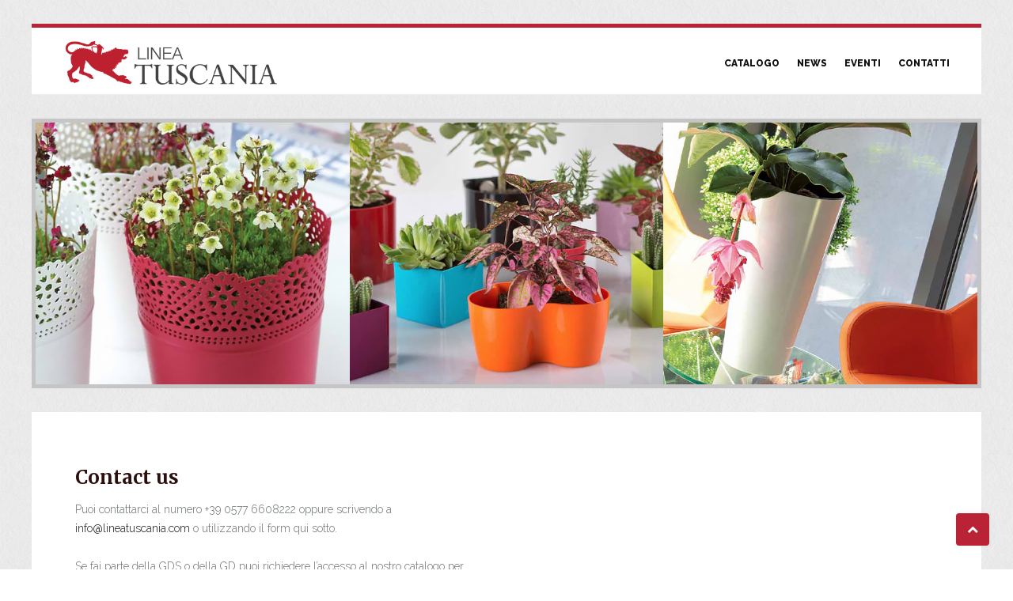

--- FILE ---
content_type: text/html; charset=UTF-8
request_url: http://www.lineatuscania.com/contatti.html
body_size: 11582
content:
<!DOCTYPE html>
<html lang="it">
<head>
    <meta charset="utf-8">
<meta http-equiv="X-UA-Compatible" content="IE=edge">
<meta name="viewport" content="width=device-width, initial-scale=1, maximum-scale=1">
<link rel="shortcut icon" href="/images/favicon.png">

<title>Linea Tuscania - Home</title>
<!-- Bootstrap Core CSS -->
<link href="/vendor/bootstrap/css/bootstrap.min.css" rel="stylesheet">
<link href="/vendor/fontawesome/css/font-awesome.min.css" type="text/css" rel="stylesheet">
<link href="/vendor/animateit/animate.min.css" rel="stylesheet">

<!-- Vendor css -->
<link href="/vendor/owlcarousel/owl.carousel.css" rel="stylesheet">
<link href="/vendor/magnific-popup/magnific-popup.css" rel="stylesheet">

<!-- Template base -->
<link href="/css/theme-base.css" rel="stylesheet">

<!-- Template elements -->
<link href="/css/theme-elements.css" rel="stylesheet">

<!-- Responsive classes -->
<link href="/css/responsive.css" rel="stylesheet">

<!--[if lt IE 9]>
<script src="http://css3-mediaqueries-js.googlecode.com/svn/trunk/css3-mediaqueries.js"></script>
<![endif]-->


<!-- Template color -->
<link href="/css/color-variations/red-dark.css" rel="stylesheet" type="text/css" media="screen" title="blue">

<!-- LOAD GOOGLE FONTS -->
<link href="http://fonts.googleapis.com/css?family=Open+Sans:400,300,800,700,600%7CRaleway:100,300,600,700,800"
      rel="stylesheet" type="text/css"/>
<link href='https://fonts.googleapis.com/css?family=Merriweather:400,700,700italic' rel='stylesheet' type='text/css'>
<link href="http://fonts.googleapis.com/css?family=Roboto:400,300,800,700,600" rel="stylesheet" type="text/css"/>

<!-- CSS CUSTOM STYLE -->
<link rel="stylesheet" type="text/css" href="/css/custom.css" media="screen"/>

<!--VENDOR SCRIPT-->
<script src="/vendor/jquery/jquery-1.11.2.min.js"></script>
<script src="/vendor/plugins-compressed.js"></script>

<!-- TINYNAV -->
<script src="/js/tinynav.js"></script>

<script>
    $(function () {
        $("#nav_tin").tinyNav();
    });
</script>
</head>
<body class="wide no-page-loader">
<div class="wrapper">
    <!-- HEADER -->
<header id="header" class>
    <div id="header-wrap">
        <div class="container">
            <!--LOGO-->

            <div id="logo">
                <a href="http://www.lineatuscania.com" class="logo" data-dark-logo="/images/logo-dark.png"><img src="/images/logo_linea_tuscania.png" alt="Polo Logo"></a>
            </div><!--END: LOGO-->
            <!--MOBILE MENU -->

         
	            
	            	<div class="nav-main-menu-responsive">
						<button class="lines-button x">
							<span class="lines"></span>
						</button>
					</div>
	            
	            
            <!--END: MOBILE MENU -->
            <!--NAVIGATION-->

            <div class="navbar-collapse collapse main-menu-collapse navigation-wrap">
                <div class="container">
                    <nav id="mainMenu" class="main-menu mega-menu">
                        <ul class="main-menu nav nav-pills">
                            <li><a href="index.php"></a></li>

                            <li><a href="http://www.lineatuscania.com/novita.html">Catalogo</a></li>

                            <li><a href="http://www.lineatuscania.com/articoli/2/news.html">News</a></li>

                            <li><a href="http://www.lineatuscania.com/articoli/1/eventi.html">Eventi</a></li>

                            <li><a href="http://www.lineatuscania.com/contatti.html">Contatti</a></li>
                        </ul>
                    </nav>
                </div>
            </div><!--END: NAVIGATION-->
        </div>
    </div>
</header><!-- END: HEADER -->
        <!-- CAROUSEL -->
<section class="no-padding" style="margin: 30px auto; border: 5px solid rgb(197, 197, 197);">
    <div class="grid-articles carousel post-carousel" data-carousel-col="3" data-carousel-margins="0">
        <article class="post-entry">
           
            <a href="#" class="post-image"><img alt="" src="/images/slides/lineatuscania_slide_1.jpg"></a>


        </article>
        <article class="post-entry">
         
            <a href="#" class="post-image"><img alt="" src="/images/slides/lineatuscania_slide_2.jpg"></a>

        </article>
        <article class="post-entry">

      
            <a href="#" class="post-image"><img alt="" src="/images/slides/lineatuscania_slide_3.jpg"></a>

        </article>
        <article class="post-entry">
           <!-- <div class="text_slid"><span>Lorem Dolor 4</span></div> -->
            <a href="#" class="post-image"><img alt="" src="/images/slides/lineatuscania_slide_4.jpg"></a>

        </article>
       
    </div>
</section>
<!-- END: CAROUSEL -->    <section class="p-t-40 p-b-40">
        <div class="container">
            <div class="row">
                <div class="col-md-8 cont_2">
                                        <div class="form-top">
                        <div class="form-top-left">
                            <h3>Contact us</h3>
                            <p>Puoi contattarci al numero +39 0577 6608222 oppure scrivendo a <a href="mailto:info@lineatuscania.com"> info@lineatuscania.com</a> o utilizzando il form qui sotto. <br><br>

Se fai parte della GDS o della GD puoi richiedere l’accesso al nostro catalogo per visualizzare tutti i nostri prodotti e per scaricarlo in formato PDF. Contattaci per più informazioni </p>
                        </div>

                    </div>
                    <div class="form-bottom contact-form">
                        <form role="form" action="http://www.lineatuscania.com/sendemail.html" method="post">
                            <input type="hidden" name="_token" value="aMjXnkxmQdz4gpKmCbesR0Lt3Kz4zGRlnUT9yUHF">
                            <div class="form-group">
                                                                <label class="sr-only" for="contact-email">Email</label>
                                <input type="text" name="email" placeholder="Email..." class="contact-email form-control" value="" id="contact-email">
                            </div>
                            <div class="form-group">
                                                                <label class="sr-only" for="contact-subject">Oggetto</label>
                                <input type="text" name="subject" placeholder="Oggetto..."  value="" class="contact-subject form-control" id="contact-subject">
                            </div>
                            <div class="form-group">
                                                                <label class="sr-only" for="contact-message">Messaggio</label>
                                <textarea name="message" placeholder="Messaggio..."  value="" class="contact-message form-control" id="contact-message"></textarea>
                            </div>
                            <button type="submit" class="btn send_bn">Invia</button>
                        </form>
                    </div>
                </div>
                <div class="col-md-4">
                   <div class="blank_s">
                   </div>
                </div>

            </div>
        </div>
    </section>
        <footer class="background-darkr text-grey" id="footer"><div class="footer-content">
        <div class="container">
            <div class="row">
                <div class="col-md-12">
                    <div class="footer-logo float-left">
                        <img alt="" src="/images/logo-sm-dark.png">
                    </div>
                    <p style="margin-top: 22px;"><b>Linea Tuscania</b> comprende una vasta gamma di prodotti pensati appositamente per la GDS e la GD tra cui vasi e articoli in terracotta artigianale e industriale, vasi in ceramica e in plastica. 
                    </p>

                </div>
            </div>
            <div class="seperator seperator-dark seperator-simple"></div>
            <div class="row">


                <div class="col-md-4">
                    <div class="widget clearfix widget-contact-us" style="background-image: url('/images/world-map.png'); background-position: 50% 55px; background-repeat: no-repeat">
                        <h4 class="widget-title">Contattaci</h4>
                        <ul class="list-large list-icons">
                            <li><i class="fa fa-map-marker"></i>
                                <strong>Indirizzo:</strong> Loc. Carpineta, 15 - 53048

                                <br>Scrofiano (SIENA)</li>
                            <li><i class="fa fa-phone"></i><strong>Tel:</strong> +39 0577 6608222 </li>
                            <li><i class="fa fa-envelope"></i><strong>Email:</strong> <a href="mailto:info@lineatuscania.com">info@lineatuscania.com</a>
                            </li>
                            <li><i class="fa fa-clock-o"></i>Lunedì-venerdì: <strong>8.30 - 13:00 / 14:30-18:00
</strong>
                                <br>Sabato, Domenica: <strong>Chiusi</strong>
                            </li>
                        </ul>
                    </div>
                </div>


                <div class="col-md-4">



<div class="widget clearfix widget-menu1" >
                        <h4 class="widget-title">Link Rapidi</h4>
                        <ul class="list-large list-icons">
                            <li><i class="fa fa-circle-o"></i><a href="#">Home</a> </li>
                            <li><i class="fa fa-circle-o"></i><a href="#">Catalogo</a> </li>
                            <li><i class="fa fa-circle-o"></i><a href="#">News</a> </li>
                            <li><i class="fa fa-circle-o"></i><a href="#">Eventi</a> </li>
                            <li><i class="fa fa-circle-o"></i><a href="#">Contatti</a> </li>
                        </ul>
                    </div>




                </div>

                <div class="col-md-4">
   <h4 class="widget-title">Scarica il catalogo</h4>
                    <a href="/catalogo/download.html"><img src="/phpThumb/phpThumb.php?src=/images/banners/4-$2y$10$EEs.jpg&w=500&h=300&zc=1" class="img-responsive" alt="Scarica il Cataologo Linea Tuscania 2016" /></a>

                </div>

            </div>


        </div>
    </div>
    <div class="copyright-content">
        <div class="container">
            <div class="row">
                <div class="copyright-text col-md-6"> &copy; 2021 <b>Linea Tuscania</b> - Powered by <a target="_blank" href="http://playpixel.it"><b>PLAYPIXEL</b></a>
                </div>
                <div class="col-md-6">
                    <div class="social-icons">
                        <ul>
                            <li class="social-facebook"><a href="https://www.facebook.com/lineatuscania/" target="_blank" ><i class="fa fa-facebook"></i></a></li>
                            <li class="social-twitter"><a href="https://www.instagram.com/lineatuscania/" target="_blank" ><i class="fa fa-instagram"></i></a></li>
                           
                        </ul>
                    </div>
                </div>
            </div>
        </div>
    </div>
</footer>
<!-- END: FOOTER -->

</div>
<!-- END: WRAPPER -->

<!-- GO TOP BUTTON -->
<a class="gototop gototop-button" href="#"><i class="fa fa-chevron-up"></i></a>

<!-- Theme Base, Components and Settings -->
<script src="/js/theme-functions.js"></script>

<!-- Custom js file -->
<script src="/js/custom.js"></script>
</div>

</footer>
</div>
</body>
</html>

--- FILE ---
content_type: text/css
request_url: http://www.lineatuscania.com/css/color-variations/red-dark.css
body_size: 6135
content:
/* DEFAULT HEX COLOR: #B92335 */
/* CHANE IT BY REPLEACING THE VALUE ABOVE */

::-moz-selection {
 background: #B92335;
 color: #333;
 text-shadow: none;
}
::selection {
	background: #B92335;
	text-shadow: none;
	color: #fff;
}
.text-colored, h1.text-colored, h2.text-colored, h3.text-colored, h4.text-colored, h5.text-colored, h6.text-colored, .color-font, .color-font a, .widget-tweeter li a, .widget-twitter li a, p.text-colored, .heading.heading-colored h1, .heading.heading-colored h2 {
	color: #B92335 !important;
}
.progress-bar-container.color .progress-bar {
	background-color: #B92335;
	color: #fff;
}
.blockquote-color {
	background-color: #B92335;
	color: #fff;
}
.blockquote-color > small {
	color: #fff;
}
/*buttons*/
.button.color, .btn.btn-primary {
	background-color: #B92335;
	border-color: #B92335;
	color: #fff;
}
/*go to top*/

.gototop-button {
	background-color: #B92335;
}
.gototop-button {
	color: #fff;
}
nav .main-menu .dropdown-menu {
	border-color: #B92335;
}
#topbar.topbar-colored {
	background-color: #B92335;
}
/*vertical-dot-menu */
#vertical-dot-menu a:hover .cd-dot, #vertical-dot-menu a.active .cd-dot {
	background-color: #B92335;
}
/*scrollspy nav */
/*.sidebar-menu ul.nav-tabs li, */
.sidebar-menu ul.nav-tabs li:hover .sidebar-menu ul.nav-tabs li a, .sidebar-menu ul.nav-tabs li a:hover, .sidebar-menu ul.nav-tabs li.active a, .sidebar-menu ul.nav-tabs li.active a:hover {
	color: #fff;
	background: #B92335;
	border: 1px solid #B92335;
}
/*Bootstrap defaults overrides*/

.list-group-item.active, .list-group-item.active:hover, .list-group-item.active:focus {
	background-color: #B92335;
	border-color: #B92335;
}
.list-group-item.active .list-group-item-text, .list-group-item.active:hover .list-group-item-text, .list-group-item.active:focus .list-group-item-text {
	color: #fff;
}
.list-group-item.active > .badge, .nav-pills > .active > a > .badge {
	color: #B92335;
}
pre {
	background-color: #fcfcfc;
	border: 1px solid #ececec;
}
.alert {
	border-left-width: 10px;
	border-radius: 0;
}
.alert-success {
	background-color: #5cb85c;
	border-color: #53af53;
}
.alert-info {
	background-color: #2699c8;
	border-color: #3aaddc;
}
.alert-warning {
	background-color: #f6b63a;
	border-color: #ffcd51;
}
.alert-danger {
	background-color: #de4b37;
	border-color: #f3604c;
}
.alert, .alert a.alert-link {
	color: #fff;
}
.pagination > .active > a, .pagination > .active > span, .pagination > .active > a:hover, .pagination > .active > span:hover, .pagination > .active > a:focus, .pagination > .active > span:focus {
	background-color: #B92335;
	border-color: #B92335;
	color: #fff;
}
.pagination > li > a:hover i, .pagination > li > a:hover, .pagination > li > span:hover, .pagination > li > a:focus, .pagination > li > span:focus {
	color: #333;
}
/*navs*/

.nav-pills > li.active > a, .nav-pills > li.active > a:hover, .nav-pills > li.active > a:focus {
	background-color: #B92335;
	color: #fff;
}
/*Typography*/

a:hover {
	color: #B92335;
}
/*dropcat & highlight*/
.dropcap.dropcap-colored, .dropcap.dropcap-colored a, .highlight.highlight-colored, .highlight.highlight-colored a {
	background-color: #B92335;
	color: #fff;
}
/*timeline*/
.timeline.timeline-colored .timeline-circles:before, .timeline.timeline-colored .timeline-circles:after, .timeline.timeline-colored .timeline-date, .timeline.timeline-colored:before {
	background-color: #B92335;
	color: #fff;
}
.timeline.timeline-colored li .timeline-block:before {
	border-color: transparent #B92335;
}
.timeline.timeline-colored .timeline-block-image {
	border-color: #B92335;
}
.timeline.timeline-colored.timeline-simple .timeline-date {
	background-color: #fff;
	border: 1px solid #B92335;
	color: #B92335;
}
/*tabs*/

.border .tabs-navigation li.active a:after {
	background: #B92335;
}
/*accordions*/

.breadcrumb a:hover {
	color: #B92335;
}
/*color*/

.accordion.color .ac-item .ac-title {
	background: #B92335;
	color: #fff;
}
.accordion.color-border-bottom .ac-item .ac-title {
	border-bottom: 1px dotted #B92335;
}
.accordion.color-border-bottom .ac-item .ac-title:before {
	color: #B92335;
}
/*ICONS*/

.icon-box.color .icon i {
	background: #B92335;
	color: #fff;
}
.icon-box.color .icon i:after {
	box-shadow: 0 0 0 3px #B92335;
}
.icon-box.border.color .icon, .icon-box.border.color .icon i {
	color: #B92335;
	border-color: #B92335;
}
.icon-box.fancy.color .icon i {
	color: #B92335;
	background-color: transparent;
}
/*FONT AWESOME ICONS*/

.fontawesome-icon-list .fa-hover a:hover {
	background-color: #B92335;
}
/*lists icons*/

ul.icon-list li i {
	color: #B92335;
}
/* ----------------------------------------------------------------
    Backgrounds
-----------------------------------------------------------------*/

.background-colored {
	background-color: #B92335 !important;
}
/* ----------------------------------------------------------------
    NPROGRESS
-----------------------------------------------------------------*/

#nanobar-progress div {
	background: #B92335 !important;
}
/* ----------------------------------------------------------------
    PORTFOLIO
-----------------------------------------------------------------*/
.portfolio-filter li.ptf-active, .portfolio-filter li:hover {
	background-color: #B92335;
}
.portfolio-filter li:not(.ptf-active):hover {
	color: #B92335;
}
/* ----------------------------------------------------------------
    HEADINGS
-----------------------------------------------------------------*/
.heading-title-border-color {
	border-color: #B92335;
}
/* ----------------------------------------------------------------
    IMAGE BOX
-----------------------------------------------------------------*/
.image-box-links a {
	background-color: #B92335;
}
.image-box.effect.bleron {
	background-color: #B92335;
}
.image-block-content .feature-icon {
	background-color: #B92335;
}
.image-box.effect.bleron p.image-box-links a {
	color: #B92335;
}
/* ----------------------------------------------------------------
    SHOP PRODUCTS
-----------------------------------------------------------------*/
.product .product-wishlist a:hover {
	border-color: #B92335;
}


--- FILE ---
content_type: text/css
request_url: http://www.lineatuscania.com/css/custom.css
body_size: 14019
content:
@media only screen and (min-width: 1020px) {
	.group-process {
		display:flex;
	}
}

.block-process {
	padding-left:15px;
	padding-right:15px;
	position:relative;
	z-index:10;
}

.block-process::before,.block-process::after {
	content:" ";
	display:table;
}

.block-process::after {
	clear:both;
}

.block-process::before,.block-process::after {
	content:" ";
	display:table;
}

.block-process::after {
	clear:both;
}

.block-process .__icon {
	position:relative;
}

.block-process .__icon::before {
	background:#99e3c1 none repeat scroll 0 0;
	content:"";
	display:block;
	position:absolute;
	z-index:-1;
}

.block-process:last-child .__icon::before {
	display:none;
}

.block-process.active .__icon .circle-icon::before {
	background-color:#00bfff;
}

.block-process.active .__icon::before,.block-process.active ~ .block-process .__icon::before {
	background-color:#dadada;
}

.block-process.active ~ .block-process .__icon .circle-icon::before {
	background-color:#a2a2a2;
}

@media only screen and (min-width: 1020px) {
	.block-process {
		text-align:center;
	}
	
	.block-process .__title {
		height:60px;
		margin-bottom:0;
	}
	
	.block-process .__icon {
		margin:0 -15px 40px;
	}
	
	.block-process .__icon::before {
		width:100%;
		top:50%;
		height:4px;
		transform:translateY(-50%);
	}
	
	.block-process .__icon::before {
		left:50%;
	}
	
	.group-process.large-icon .block-process .__icon .circle-icon::before {
		width:140px;
		height:140px;
		border:10px solid rgba(255,255,255,0.6);
		line-height:120px!important;
		font-size:40px;
	}
}

@media only screen and (max-width: 1019px) {
	.block-process {
		padding-left:100px;
		padding-bottom:20px;
	}
	
	.block-process .__title {
		margin-bottom:10px;
	}
	
	.block-process .__icon {
		position:absolute;
		width:70px;
		height:100%;
		left:15px;
		top:0;
	}
	
	.block-process .__icon::before {
		width:4px;
		height:100%;
		left:50%;
		transform:translateX(-50%);
	}
}

.block-process-2 {
	position:relative;
}

.block-process-2 .cell-vertical-wrapper {
	height:320px;
}

.block-process-2 .__number {
	bottom:0;
	color:#333;
	font-size:200px;
	height:200px;
	left:6px;
	line-height:1;
	margin-bottom:auto;
	margin-top:auto;
	opacity:.04;
	position:absolute;
	top:-20px;
}

.block-process-2 .__block {
	margin-left:auto;
	margin-right:auto;
	padding-bottom:40px;
	padding-top:40px;
}

.block-process-2 .__block > * {
	letter-spacing:.05em;
}

.block-process-2 .__block .__title {
	font-size:14px;
	margin-bottom:10px;
}

.block-process-2 .__block p.__content {
	margin-bottom:0;
}

.block-process-2.size-small .cell-vertical-wrapper {
	height:240px;
}

.block-process-2.size-small .__block > * {
	letter-spacing:0;
}

.block-process-2.size-small .__block .__title {
	font-size:18px;
	margin-bottom:5px;
}

@media only screen and (min-width: 1020px) {
	.block-process-2 .__block {
		max-width:320px;
	}
}

@media only screen and (max-width: 1019px) {
	.block-process-2 .__block {
		max-width:720px;
	}
}

/* Icon-box-list */
.group-icon-box-list-right-slider {
	position:relative;
}

.group-icon-box-list-right-slider .__block-wrapper-1,.group-icon-box-list-right-slider .__block-wrapper-2 {
	padding-right:15px;
	padding-left:15px;
}

.group-icon-box-list-right-slider .__block-wrapper-1 .__block,.group-icon-box-list-right-slider .__block-wrapper-2 .__block {
	margin-right:auto;
	margin-left:auto;
}

.group-icon-box-list-right-slider .__block-wrapper-1 {
	padding-top:100px;
	padding-bottom:60px;
}

.group-icon-box-list-right-slider .__block-wrapper-1 .__block .hr-header {
	margin-bottom:30px;
}

.group-icon-box-list-right-slider .__block-wrapper-2 {
	position:relative;
}

.group-icon-box-list-right-slider .__block-wrapper-2 .cell-vertical-wrapper {
	table-layout:fixed;
}

.group-icon-box-list-right-slider .__block-wrapper-2 .__block {
	max-width:640px;
}

@media only screen and (min-width: 768px ) {
	.group-icon-box-list-right-slider .__block-wrapper-1 .__block {
		width:720px;
	}
}

@media only screen and (min-width: 1020px ) {
	.group-icon-box-list-right-slider .__block-wrapper-1 .__block {
		width:960px;
	}
}

@media only screen and (min-width: 1230px ) {
	.group-icon-box-list-right-slider .__block-wrapper-1,.group-icon-box-list-right-slider .__block-wrapper-2 {
		width:50%;
		padding-right:30px;
		padding-left:30px;
	}
	
	.group-icon-box-list-right-slider .__block-wrapper-1 .__block {
		max-width:680px;
	}
	
	.group-icon-box-list-right-slider .__block-wrapper-2 {
		position:absolute;
		top:0;
		right:0;
		height:100%;
	}
}

@media only screen and (max-width: 1229px ) {
	.group-icon-box-list-right-slider .__block-wrapper-2 {
		padding-top:80px;
		padding-bottom:60px;
	}
}

.group-icon-box-list-side-image {
	position:relative;
}

.group-icon-box-list-side-image:before,.group-icon-box-list-side-image:after {
	content:" ";
	display:table;
}

.group-icon-box-list-side-image:after {
	clear:both;
}

.group-icon-box-list-side-image:before,.group-icon-box-list-side-image:after {
	content:" ";
	display:table;
}

.group-icon-box-list-side-image:after {
	clear:both;
}

.group-icon-box-list-side-image .__block-wrapper-2 {
	padding-top:100px;
	padding-bottom:75px;
	padding-right:15px;
	padding-left:15px;
}

.group-icon-box-list-side-image .__block-wrapper-2 .__block {
	margin-right:auto;
	margin-left:auto;
}

.group-icon-box-list-side-image .__block-wrapper-2 .__block > .__title {
	margin-bottom:20px;
}

.group-icon-box-list-side-image .__block-wrapper-2 .__block > .__caption {
	margin-bottom:50px;
}

.group-icon-box-list-side-image .__block-wrapper-2 .__block .block-icon-box-left-icon {
	margin-bottom:25px;
}

.group-icon-box-list-side-image .__block-wrapper-2 .__block .block-icon-box-left-icon .__right-side .__heading {
	padding-top:5px;
	margin-bottom:8px;
}

@media only screen and (min-width: 768px ) {
	.group-icon-box-list-side-image .__block-wrapper-2 .__block {
		width:720px;
	}
}

@media only screen and (min-width: 1020px ) {
	.group-icon-box-list-side-image .__block-wrapper-2 .__block {
		width:960px;
	}
}

@media only screen and (min-width: 1230px ) {
	.group-icon-box-list-side-image .__block-wrapper-1,.group-icon-box-list-side-image .__block-wrapper-2 {
		width:50%;
	}
	
	.group-icon-box-list-side-image .__block-wrapper-2 {
		padding-right:30px;
		padding-left:30px;
		float:right;
	}
	
	.group-icon-box-list-side-image .__block-wrapper-2 .__block {
		max-width:700px;
	}
	
	.group-icon-box-list-side-image .__block-wrapper-1 {
		position:absolute;
		top:0;
		left:0;
		height:100%;
	}
}

@media only screen and (max-width: 1229px ) {
	.group-icon-box-list-side-image .__block-wrapper-1 {
		position:relative;
		min-height:500px;
	}
}

.static-background {
	background-position:50% 50%;
	background-size:cover;
	height:100%;
	left:0;
	position:absolute;
	top:0;
	width:100%;
	z-index:-2;
}

body {
	max-width:1200px;
	margin:0 auto;

	background-image: url("../images/text.jpg");
	background-size: 30%;
	background-attachment: fixed;
	margin-top:30px;
}

section {
	background-color:#fff;
}

.logo_c {
	margin:0 auto;
	max-width:300px;
	margin:20px auto;
}

hr {
	border-top:3px solid #f2f2f2;
}

header#header {
	border-top:5px solid #B92335;
}

.background-darkr {
	background-color:#1e0501!important;
}

#prima_intro {
	background-color:#fafafa;
}

.list-group-item:first-child,.list-group-item:last-child {
	border-radius:0!important;
}

.list-group-item {
	padding:7px 15px;
}

.box_prod {
	text-align:center;
	margin-top:10px;
}

.box_prod h4 {
	color:#B92335;
	margin-top:10px;
}

.box_prod p.desc_prod {
	margin:10px auto!important;
}

.box_prod {
	min-height:360px;
}

.tit_cat {
	text-align:center;
	margin-bottom:18px;
	background-color:grey;
	color:#fff;
}

.tit_cat h1 {
	color:#fff;
	font-weight:400;
}

.tit_cat h3 {
	color:#fff;
	font-weight:400;
}

.tit_s_prod {
	margin-bottom:40px;
}

.tit_s_prod h1 {
	color:#B92335;
}

.tit_s_prod a {
	color:#B92335;
	font-weight:700;
}

.tit_s_prod span {
	color:#383838;
	font-weight:700;
}

@media screen and (min-width: 900px) {
	.art_singolo {
		padding:0 40px;
	}
}

.art_singolo h1 {
	text-align:center;
	font-weight:lighter;
	padding:30px;
}

.art_singolo .img_art_s {
	margin:40px auto;
}

.art_singolo .next_art {
	text-align:right;
}

.art_singolo .prev_art {
	text-align:left;
}

.nopadding {
	padding:0!important;
}

.next_prev {
	margin:50px 0 20px;
}

@media screen and (min-width: 900px) {
	.s_tp_ind {
		margin-top:9px;
	}
}

@media screen and (max-width: 770px) {
	.art_s_cont {
		padding:30px 0;
	}
}

.add_info {
	color:#999;
	font-size:13px;
	margin-top:15px;
}

.add_info .post-date {
	margin-right:10px;
}

.sm_btn {
	padding:15px 20px!important;
	margin-top:0;
}

.art_s_list {
	padding-bottom:30px;
	border-bottom:3px dotted #ebebeb;
}

.art_s_list:not(:first-of-type) {
	padding-top:30px;
}

.art_s_list:last-child {
	border-bottom:none;
}

.load-more {
	text-align:center;
	padding:15px;
	background-color:#B42539;
	color:#fff;
}

.load-more:hover {
	background-color:#973240;
	font-size:120%;
}

.load-more:active {
	background-color:#7c333c;
}

.banner_h_blog {
	margin-bottom:50px;
}
@media screen and (max-width: 1200px) {
	.prod_singolo img.img_prodotto {
		padding-bottom: 40px;
	}
}

div.text_slid {
	position: absolute;
top: 80%;
z-index:9999999;
text-align: center;
width: 100%;
}

div.text_slid span {
	font-weight: bolder;
	color: white;
	font-size: 170%;
	background-color: rgba(180, 37, 57, 0.6);
padding: 13px 30px;
}


.tit_cat {
	text-align: center;
margin-bottom: 18px;

background-color: #554549;
border-radius: 2px;
color: #fff;
}


.form-signin input#inputPassword.form-control,
.form-signin input#inputEmail.form-control {
	border: none;
border-bottom: 2px solid #ebebeb;
margin-bottom: 30px;
margin-top: 30px;
}

.form-signin .form-control::-webkit-input-placeholder {
	font-size: 130%;
}

form.form-signin {
	padding: 30px;
border: 6px solid #ebebeb;
}



/** CONTATTI **/


.cont_2 input[type="text"], 
.cont_2 textarea, 
.cont_2 textarea.form-control {
	height: 50px;
    margin: 0;
    padding: 0 20px;
    vertical-align: middle;

    border: none !important;
    border-bottom: 2px solid #ededed !important;
    font-family: inherit, sans-serif;
   font-size: 160%;
    font-weight: 300;
    line-height: 50px;
    color: #888;
    padding: 0px;
    margin-top: 40px;
   
}

.cont_2 textarea, 
.cont_2 textarea.form-control {
	padding-top: 10px;
	padding-bottom: 10px;
	line-height: 30px;
	padding: 0px;
}

.cont_2 input[type="text"]:focus, 
.cont_2 textarea:focus, 
.cont_2 textarea.form-control:focus {
	outline: 0;
	background: #fff;
    border-bottom: 3px solid #bcbcbc !important;
    -moz-box-shadow: none; -webkit-box-shadow: none; box-shadow: none;
    padding: 0px 20px;
}

.cont_2 input[type="text"]:-moz-placeholder, textarea:-moz-placeholder, textarea.form-control:-moz-placeholder { color: #888; }
.cont_2 input[type="text"]:-ms-input-placeholder, textarea:-ms-input-placeholder, textarea.form-control:-ms-input-placeholder { color: #888; }
.cont_2 input[type="text"]::-webkit-input-placeholder, textarea::-webkit-input-placeholder, textarea.form-control::-webkit-input-placeholder { color: #888; }




.cont_2 .form-top-right {
	float: left;
width: 25%;
padding-top: 5px;
font-size: 66px;
color: #ddd;
line-height: 100px;
text-align: right;
}

.cont_2 .form-box {
	padding-top: 40px;
}

.cont_2 .form-top {
	overflow: hidden;
	padding: 0 25px 15px 25px;
	background: #fff;
	-moz-border-radius: 4px 4px 0 0; -webkit-border-radius: 4px 4px 0 0; border-radius: 4px 4px 0 0;
	text-align: left;
}

.cont_2 .form-top-left {
	float: left;
	width: 75%;
	padding-top: 25px;
}

.cont_2 .form-top-left h3 { margin-top: 0; }

.cont_2 .form-top-right {
	float: left;
	width: 25%;
	padding-top: 5px;
	font-size: 66px;
	color: #ddd;
	line-height: 100px;
	text-align: right;
}

.cont_2 .form-bottom {
	padding: 0px 25px 30px 25px;
	-moz-border-radius: 0 0 4px 4px; -webkit-border-radius: 0 0 4px 4px; border-radius: 0 0 4px 4px;
	text-align: left;
}

.cont_2 .form-bottom form textarea {
	height: 100px;
}

.cont_2 .form-bottom form .input-error {
	border-color: #19b9e7;
}

.send_bn {
	margin-top: 60px;
}


.cont_2 button {
	background-color: #BD2433;
color: #fff;
}

.cont_2 button:hover {
color: #e5e5e5;
}

/**   dsfsdfds **/

.list-group li {
	list-style: none !important;
}

.mt_20 {
	margin-top: 20px;
}


/** tinynav **/

/* styles for desktop */
.tinynav { display: none }

/* styles for mobile */
@media screen and (max-width: 600px) {
    .tinynav { display: block }
    #nav_tin { display: none }
}


.sidebar_21 select {
	-webkit-appearance: none;
	border: 3px solid #e3e3e3;
}


@media screen and (max-width: 984px) {
	.bann_s_ind {
		margin: 0 auto;
		margin-bottom: 20px;
	}
}


.err-contact-us{
	color:red!important;
	margin-bottom:-20px;
}

.form_login {
	position: relative;
	z-index: 1;
	background: #FFFFFF;
	max-width: 360px;
	margin: 0 auto;
	padding: 45px;
	text-align: center;
	box-shadow: 0 0 20px 0 rgba(0, 0, 0, 0.2), 0 5px 5px 0 rgba(0, 0, 0, 0.24);
}
.form_login input {
	outline: 0;
	background: #f2f2f2;
	width: 100%;
	border: 0;
	margin: 0 0 15px;
	padding: 15px;
	box-sizing: border-box;
	font-size: 14px;
}
.form_login button {
	font-family: "Roboto", sans-serif;
	text-transform: uppercase;
	outline: 0;
	background: #B92335;
	width: 100%;
	border: 0;
	padding: 15px;
	color: #FFFFFF;
	font-size: 14px;
	-webkit-transition: all 0.3 ease;
	transition: all 0.3 ease;
	cursor: pointer;
}
.form_login button:hover,.form_login button:active,.form_login button:focus {
	background: #9a202e;
}
.form_login .message {
	margin: 15px 0 0;
	color: #b3b3b3;
	font-size: 12px;
}
.form_login .message a {
	color: #4CAF50;
	text-decoration: none;
}

@media screen and (max-width: 990px) {
.main-menu li:hover {
border-bottom: 3px solid #B92335;
color: white !important;
padding-left: 20px;
margin-right: 30px;
} }


p.err-contact-us {
	background-color: rgb(213, 0, 0);
color: white !important;
max-width: 300px;

padding: 10px;
font-weight: bolder;
border-radius: 5px;
}